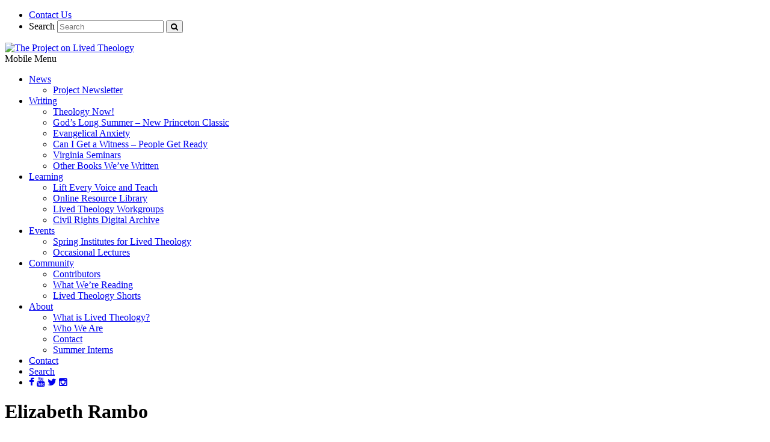

--- FILE ---
content_type: text/html; charset=UTF-8
request_url: https://www.livedtheology.org/contributors/elizabeth-rambo/
body_size: 18509
content:
<!DOCTYPE html>
<!--[if IE 6]>
<html id="ie6" lang="en-US">
<![endif]-->
<!--[if IE 7]>
<html id="ie7" lang="en-US">
<![endif]-->
<!--[if IE 8]>
<html id="ie8" lang="en-US">
<![endif]-->
<!--[if !(IE 6) | !(IE 7) | !(IE 8)  ]><!-->
<html lang="en-US">
<!--<![endif]-->
<head>
<meta charset="UTF-8" />
<meta name="viewport" id="viewport" content="width=device-width,minimum-scale=1.0,maximum-scale=1.0,initial-scale=1.0, user-scalable=0" />

<!--Optipop turned this off to make the regular sized site fit on mobile devices-->
<!--<meta name="viewport" content="width=device-width" />-->
<title>Elizabeth Rambo - The Project on Lived Theology</title>
<link rel="profile" href="https://gmpg.org/xfn/11" />
<link rel="stylesheet" href="https://use.typekit.net/tdu2awk.css">
<link href="//netdna.bootstrapcdn.com/font-awesome/4.1.0/css/font-awesome.min.css" rel="stylesheet">
<link rel="pingback" href="https://www.livedtheology.org/xmlrpc.php" />
<link rel="shortcut icon" href="https://www.livedtheology.org/wp-content/themes/livedtheology/favicon.ico" />
<!--[if lt IE 9]>
<script src="https://www.livedtheology.org/wp-content/themes/livedtheology/js/html5.js" type="text/javascript"></script>
<![endif]-->
<meta name='robots' content='max-image-preview:large' />

	<!-- This site is optimized with the Yoast SEO plugin v15.9 - https://yoast.com/wordpress/plugins/seo/ -->
	<meta name="robots" content="index, follow, max-snippet:-1, max-image-preview:large, max-video-preview:-1" />
	<link rel="canonical" href="https://www.livedtheology.org/contributors/elizabeth-rambo/" />
	<meta property="og:locale" content="en_US" />
	<meta property="og:type" content="article" />
	<meta property="og:title" content="Elizabeth Rambo - The Project on Lived Theology" />
	<meta property="og:description" content="Elizabeth Rambo is a student at the University of Virginia majoring in Global Public Health and minoring in Religious Studies and Public Policy, and hopes to do something with public health outreach in the future. Rambo is an Undergraduate Research &hellip; Read More" />
	<meta property="og:url" content="https://www.livedtheology.org/contributors/elizabeth-rambo/" />
	<meta property="og:site_name" content="The Project on Lived Theology" />
	<meta property="article:modified_time" content="2024-05-08T17:05:36+00:00" />
	<meta property="og:image" content="https://www.livedtheology.org/wp-content/uploads/2024/05/Rambo.jpeg" />
	<meta property="og:image:width" content="225" />
	<meta property="og:image:height" content="281" />
	<meta name="twitter:label1" content="Est. reading time">
	<meta name="twitter:data1" content="1 minute">
	<script type="application/ld+json" class="yoast-schema-graph">{"@context":"https://schema.org","@graph":[{"@type":"WebSite","@id":"https://www.livedtheology.org/#website","url":"https://www.livedtheology.org/","name":"The Project on Lived Theology","description":"","potentialAction":[{"@type":"SearchAction","target":"https://www.livedtheology.org/?s={search_term_string}","query-input":"required name=search_term_string"}],"inLanguage":"en-US"},{"@type":"ImageObject","@id":"https://www.livedtheology.org/contributors/elizabeth-rambo/#primaryimage","inLanguage":"en-US","url":"https://www.livedtheology.org/wp-content/uploads/2024/05/Rambo.jpeg","width":225,"height":281,"caption":"Elizabeth Rambo (Col '25)"},{"@type":"WebPage","@id":"https://www.livedtheology.org/contributors/elizabeth-rambo/#webpage","url":"https://www.livedtheology.org/contributors/elizabeth-rambo/","name":"Elizabeth Rambo - The Project on Lived Theology","isPartOf":{"@id":"https://www.livedtheology.org/#website"},"primaryImageOfPage":{"@id":"https://www.livedtheology.org/contributors/elizabeth-rambo/#primaryimage"},"datePublished":"2024-05-08T17:05:35+00:00","dateModified":"2024-05-08T17:05:36+00:00","breadcrumb":{"@id":"https://www.livedtheology.org/contributors/elizabeth-rambo/#breadcrumb"},"inLanguage":"en-US","potentialAction":[{"@type":"ReadAction","target":["https://www.livedtheology.org/contributors/elizabeth-rambo/"]}]},{"@type":"BreadcrumbList","@id":"https://www.livedtheology.org/contributors/elizabeth-rambo/#breadcrumb","itemListElement":[{"@type":"ListItem","position":1,"item":{"@type":"WebPage","@id":"https://www.livedtheology.org/contributors/","url":"https://www.livedtheology.org/contributors/","name":"Contributors"}},{"@type":"ListItem","position":2,"item":{"@type":"WebPage","@id":"https://www.livedtheology.org/contributors/elizabeth-rambo/","url":"https://www.livedtheology.org/contributors/elizabeth-rambo/","name":"Elizabeth Rambo"}}]}]}</script>
	<!-- / Yoast SEO plugin. -->


<link rel='dns-prefetch' href='//www.livedtheology.org' />
<link rel='dns-prefetch' href='//s.w.org' />
		<!-- This site uses the Google Analytics by MonsterInsights plugin v8.27.0 - Using Analytics tracking - https://www.monsterinsights.com/ -->
							<script src="//www.googletagmanager.com/gtag/js?id=G-XC76QZK7HL"  data-cfasync="false" data-wpfc-render="false" type="text/javascript" async></script>
			<script data-cfasync="false" data-wpfc-render="false" type="text/javascript">
				var mi_version = '8.27.0';
				var mi_track_user = true;
				var mi_no_track_reason = '';
								var MonsterInsightsDefaultLocations = {"page_location":"https:\/\/www.livedtheology.org\/contributors\/elizabeth-rambo\/"};
				if ( typeof MonsterInsightsPrivacyGuardFilter === 'function' ) {
					var MonsterInsightsLocations = (typeof MonsterInsightsExcludeQuery === 'object') ? MonsterInsightsPrivacyGuardFilter( MonsterInsightsExcludeQuery ) : MonsterInsightsPrivacyGuardFilter( MonsterInsightsDefaultLocations );
				} else {
					var MonsterInsightsLocations = (typeof MonsterInsightsExcludeQuery === 'object') ? MonsterInsightsExcludeQuery : MonsterInsightsDefaultLocations;
				}

								var disableStrs = [
										'ga-disable-G-XC76QZK7HL',
									];

				/* Function to detect opted out users */
				function __gtagTrackerIsOptedOut() {
					for (var index = 0; index < disableStrs.length; index++) {
						if (document.cookie.indexOf(disableStrs[index] + '=true') > -1) {
							return true;
						}
					}

					return false;
				}

				/* Disable tracking if the opt-out cookie exists. */
				if (__gtagTrackerIsOptedOut()) {
					for (var index = 0; index < disableStrs.length; index++) {
						window[disableStrs[index]] = true;
					}
				}

				/* Opt-out function */
				function __gtagTrackerOptout() {
					for (var index = 0; index < disableStrs.length; index++) {
						document.cookie = disableStrs[index] + '=true; expires=Thu, 31 Dec 2099 23:59:59 UTC; path=/';
						window[disableStrs[index]] = true;
					}
				}

				if ('undefined' === typeof gaOptout) {
					function gaOptout() {
						__gtagTrackerOptout();
					}
				}
								window.dataLayer = window.dataLayer || [];

				window.MonsterInsightsDualTracker = {
					helpers: {},
					trackers: {},
				};
				if (mi_track_user) {
					function __gtagDataLayer() {
						dataLayer.push(arguments);
					}

					function __gtagTracker(type, name, parameters) {
						if (!parameters) {
							parameters = {};
						}

						if (parameters.send_to) {
							__gtagDataLayer.apply(null, arguments);
							return;
						}

						if (type === 'event') {
														parameters.send_to = monsterinsights_frontend.v4_id;
							var hookName = name;
							if (typeof parameters['event_category'] !== 'undefined') {
								hookName = parameters['event_category'] + ':' + name;
							}

							if (typeof MonsterInsightsDualTracker.trackers[hookName] !== 'undefined') {
								MonsterInsightsDualTracker.trackers[hookName](parameters);
							} else {
								__gtagDataLayer('event', name, parameters);
							}
							
						} else {
							__gtagDataLayer.apply(null, arguments);
						}
					}

					__gtagTracker('js', new Date());
					__gtagTracker('set', {
						'developer_id.dZGIzZG': true,
											});
					if ( MonsterInsightsLocations.page_location ) {
						__gtagTracker('set', MonsterInsightsLocations);
					}
										__gtagTracker('config', 'G-XC76QZK7HL', {"forceSSL":"true"} );
															window.gtag = __gtagTracker;										(function () {
						/* https://developers.google.com/analytics/devguides/collection/analyticsjs/ */
						/* ga and __gaTracker compatibility shim. */
						var noopfn = function () {
							return null;
						};
						var newtracker = function () {
							return new Tracker();
						};
						var Tracker = function () {
							return null;
						};
						var p = Tracker.prototype;
						p.get = noopfn;
						p.set = noopfn;
						p.send = function () {
							var args = Array.prototype.slice.call(arguments);
							args.unshift('send');
							__gaTracker.apply(null, args);
						};
						var __gaTracker = function () {
							var len = arguments.length;
							if (len === 0) {
								return;
							}
							var f = arguments[len - 1];
							if (typeof f !== 'object' || f === null || typeof f.hitCallback !== 'function') {
								if ('send' === arguments[0]) {
									var hitConverted, hitObject = false, action;
									if ('event' === arguments[1]) {
										if ('undefined' !== typeof arguments[3]) {
											hitObject = {
												'eventAction': arguments[3],
												'eventCategory': arguments[2],
												'eventLabel': arguments[4],
												'value': arguments[5] ? arguments[5] : 1,
											}
										}
									}
									if ('pageview' === arguments[1]) {
										if ('undefined' !== typeof arguments[2]) {
											hitObject = {
												'eventAction': 'page_view',
												'page_path': arguments[2],
											}
										}
									}
									if (typeof arguments[2] === 'object') {
										hitObject = arguments[2];
									}
									if (typeof arguments[5] === 'object') {
										Object.assign(hitObject, arguments[5]);
									}
									if ('undefined' !== typeof arguments[1].hitType) {
										hitObject = arguments[1];
										if ('pageview' === hitObject.hitType) {
											hitObject.eventAction = 'page_view';
										}
									}
									if (hitObject) {
										action = 'timing' === arguments[1].hitType ? 'timing_complete' : hitObject.eventAction;
										hitConverted = mapArgs(hitObject);
										__gtagTracker('event', action, hitConverted);
									}
								}
								return;
							}

							function mapArgs(args) {
								var arg, hit = {};
								var gaMap = {
									'eventCategory': 'event_category',
									'eventAction': 'event_action',
									'eventLabel': 'event_label',
									'eventValue': 'event_value',
									'nonInteraction': 'non_interaction',
									'timingCategory': 'event_category',
									'timingVar': 'name',
									'timingValue': 'value',
									'timingLabel': 'event_label',
									'page': 'page_path',
									'location': 'page_location',
									'title': 'page_title',
									'referrer' : 'page_referrer',
								};
								for (arg in args) {
																		if (!(!args.hasOwnProperty(arg) || !gaMap.hasOwnProperty(arg))) {
										hit[gaMap[arg]] = args[arg];
									} else {
										hit[arg] = args[arg];
									}
								}
								return hit;
							}

							try {
								f.hitCallback();
							} catch (ex) {
							}
						};
						__gaTracker.create = newtracker;
						__gaTracker.getByName = newtracker;
						__gaTracker.getAll = function () {
							return [];
						};
						__gaTracker.remove = noopfn;
						__gaTracker.loaded = true;
						window['__gaTracker'] = __gaTracker;
					})();
									} else {
										console.log("");
					(function () {
						function __gtagTracker() {
							return null;
						}

						window['__gtagTracker'] = __gtagTracker;
						window['gtag'] = __gtagTracker;
					})();
									}
			</script>
				<!-- / Google Analytics by MonsterInsights -->
		<script type="text/javascript">
window._wpemojiSettings = {"baseUrl":"https:\/\/s.w.org\/images\/core\/emoji\/14.0.0\/72x72\/","ext":".png","svgUrl":"https:\/\/s.w.org\/images\/core\/emoji\/14.0.0\/svg\/","svgExt":".svg","source":{"concatemoji":"https:\/\/www.livedtheology.org\/wp-includes\/js\/wp-emoji-release.min.js?ver=6.0.2"}};
/*! This file is auto-generated */
!function(e,a,t){var n,r,o,i=a.createElement("canvas"),p=i.getContext&&i.getContext("2d");function s(e,t){var a=String.fromCharCode,e=(p.clearRect(0,0,i.width,i.height),p.fillText(a.apply(this,e),0,0),i.toDataURL());return p.clearRect(0,0,i.width,i.height),p.fillText(a.apply(this,t),0,0),e===i.toDataURL()}function c(e){var t=a.createElement("script");t.src=e,t.defer=t.type="text/javascript",a.getElementsByTagName("head")[0].appendChild(t)}for(o=Array("flag","emoji"),t.supports={everything:!0,everythingExceptFlag:!0},r=0;r<o.length;r++)t.supports[o[r]]=function(e){if(!p||!p.fillText)return!1;switch(p.textBaseline="top",p.font="600 32px Arial",e){case"flag":return s([127987,65039,8205,9895,65039],[127987,65039,8203,9895,65039])?!1:!s([55356,56826,55356,56819],[55356,56826,8203,55356,56819])&&!s([55356,57332,56128,56423,56128,56418,56128,56421,56128,56430,56128,56423,56128,56447],[55356,57332,8203,56128,56423,8203,56128,56418,8203,56128,56421,8203,56128,56430,8203,56128,56423,8203,56128,56447]);case"emoji":return!s([129777,127995,8205,129778,127999],[129777,127995,8203,129778,127999])}return!1}(o[r]),t.supports.everything=t.supports.everything&&t.supports[o[r]],"flag"!==o[r]&&(t.supports.everythingExceptFlag=t.supports.everythingExceptFlag&&t.supports[o[r]]);t.supports.everythingExceptFlag=t.supports.everythingExceptFlag&&!t.supports.flag,t.DOMReady=!1,t.readyCallback=function(){t.DOMReady=!0},t.supports.everything||(n=function(){t.readyCallback()},a.addEventListener?(a.addEventListener("DOMContentLoaded",n,!1),e.addEventListener("load",n,!1)):(e.attachEvent("onload",n),a.attachEvent("onreadystatechange",function(){"complete"===a.readyState&&t.readyCallback()})),(e=t.source||{}).concatemoji?c(e.concatemoji):e.wpemoji&&e.twemoji&&(c(e.twemoji),c(e.wpemoji)))}(window,document,window._wpemojiSettings);
</script>
<style type="text/css">
img.wp-smiley,
img.emoji {
	display: inline !important;
	border: none !important;
	box-shadow: none !important;
	height: 1em !important;
	width: 1em !important;
	margin: 0 0.07em !important;
	vertical-align: -0.1em !important;
	background: none !important;
	padding: 0 !important;
}
</style>
	<link rel='stylesheet' id='wpts_ui_css-css'  href='https://www.livedtheology.org/wp-content/plugins/wordpress-post-tabs/css/styles/default/style.css?ver=1.6.2' type='text/css' media='all' />
<link rel='stylesheet' id='wp-block-library-css'  href='https://www.livedtheology.org/wp-includes/css/dist/block-library/style.min.css?ver=6.0.2' type='text/css' media='all' />
<style id='global-styles-inline-css' type='text/css'>
body{--wp--preset--color--black: #000000;--wp--preset--color--cyan-bluish-gray: #abb8c3;--wp--preset--color--white: #FFFFFF;--wp--preset--color--pale-pink: #f78da7;--wp--preset--color--vivid-red: #cf2e2e;--wp--preset--color--luminous-vivid-orange: #ff6900;--wp--preset--color--luminous-vivid-amber: #fcb900;--wp--preset--color--light-green-cyan: #7bdcb5;--wp--preset--color--vivid-green-cyan: #00d084;--wp--preset--color--pale-cyan-blue: #8ed1fc;--wp--preset--color--vivid-cyan-blue: #0693e3;--wp--preset--color--vivid-purple: #9b51e0;--wp--preset--color--plt-gold: #DEBC44;--wp--preset--color--plt-blue: #4B6CB3;--wp--preset--color--plt-dark-blue: #0038B0;--wp--preset--color--plt-salmon: #F47E51;--wp--preset--color--plt-green: #A2C16F;--wp--preset--color--plt-black: #333333;--wp--preset--color--plt-cream: #F3F2EC;--wp--preset--color--plt-mid: #CBCBCB;--wp--preset--gradient--vivid-cyan-blue-to-vivid-purple: linear-gradient(135deg,rgba(6,147,227,1) 0%,rgb(155,81,224) 100%);--wp--preset--gradient--light-green-cyan-to-vivid-green-cyan: linear-gradient(135deg,rgb(122,220,180) 0%,rgb(0,208,130) 100%);--wp--preset--gradient--luminous-vivid-amber-to-luminous-vivid-orange: linear-gradient(135deg,rgba(252,185,0,1) 0%,rgba(255,105,0,1) 100%);--wp--preset--gradient--luminous-vivid-orange-to-vivid-red: linear-gradient(135deg,rgba(255,105,0,1) 0%,rgb(207,46,46) 100%);--wp--preset--gradient--very-light-gray-to-cyan-bluish-gray: linear-gradient(135deg,rgb(238,238,238) 0%,rgb(169,184,195) 100%);--wp--preset--gradient--cool-to-warm-spectrum: linear-gradient(135deg,rgb(74,234,220) 0%,rgb(151,120,209) 20%,rgb(207,42,186) 40%,rgb(238,44,130) 60%,rgb(251,105,98) 80%,rgb(254,248,76) 100%);--wp--preset--gradient--blush-light-purple: linear-gradient(135deg,rgb(255,206,236) 0%,rgb(152,150,240) 100%);--wp--preset--gradient--blush-bordeaux: linear-gradient(135deg,rgb(254,205,165) 0%,rgb(254,45,45) 50%,rgb(107,0,62) 100%);--wp--preset--gradient--luminous-dusk: linear-gradient(135deg,rgb(255,203,112) 0%,rgb(199,81,192) 50%,rgb(65,88,208) 100%);--wp--preset--gradient--pale-ocean: linear-gradient(135deg,rgb(255,245,203) 0%,rgb(182,227,212) 50%,rgb(51,167,181) 100%);--wp--preset--gradient--electric-grass: linear-gradient(135deg,rgb(202,248,128) 0%,rgb(113,206,126) 100%);--wp--preset--gradient--midnight: linear-gradient(135deg,rgb(2,3,129) 0%,rgb(40,116,252) 100%);--wp--preset--duotone--dark-grayscale: url('#wp-duotone-dark-grayscale');--wp--preset--duotone--grayscale: url('#wp-duotone-grayscale');--wp--preset--duotone--purple-yellow: url('#wp-duotone-purple-yellow');--wp--preset--duotone--blue-red: url('#wp-duotone-blue-red');--wp--preset--duotone--midnight: url('#wp-duotone-midnight');--wp--preset--duotone--magenta-yellow: url('#wp-duotone-magenta-yellow');--wp--preset--duotone--purple-green: url('#wp-duotone-purple-green');--wp--preset--duotone--blue-orange: url('#wp-duotone-blue-orange');--wp--preset--font-size--small: 14px;--wp--preset--font-size--medium: 20px;--wp--preset--font-size--large: 28px;--wp--preset--font-size--x-large: 42px;--wp--preset--font-size--normal: 16px;--wp--preset--font-size--huge: 32px;}.has-black-color{color: var(--wp--preset--color--black) !important;}.has-cyan-bluish-gray-color{color: var(--wp--preset--color--cyan-bluish-gray) !important;}.has-white-color{color: var(--wp--preset--color--white) !important;}.has-pale-pink-color{color: var(--wp--preset--color--pale-pink) !important;}.has-vivid-red-color{color: var(--wp--preset--color--vivid-red) !important;}.has-luminous-vivid-orange-color{color: var(--wp--preset--color--luminous-vivid-orange) !important;}.has-luminous-vivid-amber-color{color: var(--wp--preset--color--luminous-vivid-amber) !important;}.has-light-green-cyan-color{color: var(--wp--preset--color--light-green-cyan) !important;}.has-vivid-green-cyan-color{color: var(--wp--preset--color--vivid-green-cyan) !important;}.has-pale-cyan-blue-color{color: var(--wp--preset--color--pale-cyan-blue) !important;}.has-vivid-cyan-blue-color{color: var(--wp--preset--color--vivid-cyan-blue) !important;}.has-vivid-purple-color{color: var(--wp--preset--color--vivid-purple) !important;}.has-black-background-color{background-color: var(--wp--preset--color--black) !important;}.has-cyan-bluish-gray-background-color{background-color: var(--wp--preset--color--cyan-bluish-gray) !important;}.has-white-background-color{background-color: var(--wp--preset--color--white) !important;}.has-pale-pink-background-color{background-color: var(--wp--preset--color--pale-pink) !important;}.has-vivid-red-background-color{background-color: var(--wp--preset--color--vivid-red) !important;}.has-luminous-vivid-orange-background-color{background-color: var(--wp--preset--color--luminous-vivid-orange) !important;}.has-luminous-vivid-amber-background-color{background-color: var(--wp--preset--color--luminous-vivid-amber) !important;}.has-light-green-cyan-background-color{background-color: var(--wp--preset--color--light-green-cyan) !important;}.has-vivid-green-cyan-background-color{background-color: var(--wp--preset--color--vivid-green-cyan) !important;}.has-pale-cyan-blue-background-color{background-color: var(--wp--preset--color--pale-cyan-blue) !important;}.has-vivid-cyan-blue-background-color{background-color: var(--wp--preset--color--vivid-cyan-blue) !important;}.has-vivid-purple-background-color{background-color: var(--wp--preset--color--vivid-purple) !important;}.has-black-border-color{border-color: var(--wp--preset--color--black) !important;}.has-cyan-bluish-gray-border-color{border-color: var(--wp--preset--color--cyan-bluish-gray) !important;}.has-white-border-color{border-color: var(--wp--preset--color--white) !important;}.has-pale-pink-border-color{border-color: var(--wp--preset--color--pale-pink) !important;}.has-vivid-red-border-color{border-color: var(--wp--preset--color--vivid-red) !important;}.has-luminous-vivid-orange-border-color{border-color: var(--wp--preset--color--luminous-vivid-orange) !important;}.has-luminous-vivid-amber-border-color{border-color: var(--wp--preset--color--luminous-vivid-amber) !important;}.has-light-green-cyan-border-color{border-color: var(--wp--preset--color--light-green-cyan) !important;}.has-vivid-green-cyan-border-color{border-color: var(--wp--preset--color--vivid-green-cyan) !important;}.has-pale-cyan-blue-border-color{border-color: var(--wp--preset--color--pale-cyan-blue) !important;}.has-vivid-cyan-blue-border-color{border-color: var(--wp--preset--color--vivid-cyan-blue) !important;}.has-vivid-purple-border-color{border-color: var(--wp--preset--color--vivid-purple) !important;}.has-vivid-cyan-blue-to-vivid-purple-gradient-background{background: var(--wp--preset--gradient--vivid-cyan-blue-to-vivid-purple) !important;}.has-light-green-cyan-to-vivid-green-cyan-gradient-background{background: var(--wp--preset--gradient--light-green-cyan-to-vivid-green-cyan) !important;}.has-luminous-vivid-amber-to-luminous-vivid-orange-gradient-background{background: var(--wp--preset--gradient--luminous-vivid-amber-to-luminous-vivid-orange) !important;}.has-luminous-vivid-orange-to-vivid-red-gradient-background{background: var(--wp--preset--gradient--luminous-vivid-orange-to-vivid-red) !important;}.has-very-light-gray-to-cyan-bluish-gray-gradient-background{background: var(--wp--preset--gradient--very-light-gray-to-cyan-bluish-gray) !important;}.has-cool-to-warm-spectrum-gradient-background{background: var(--wp--preset--gradient--cool-to-warm-spectrum) !important;}.has-blush-light-purple-gradient-background{background: var(--wp--preset--gradient--blush-light-purple) !important;}.has-blush-bordeaux-gradient-background{background: var(--wp--preset--gradient--blush-bordeaux) !important;}.has-luminous-dusk-gradient-background{background: var(--wp--preset--gradient--luminous-dusk) !important;}.has-pale-ocean-gradient-background{background: var(--wp--preset--gradient--pale-ocean) !important;}.has-electric-grass-gradient-background{background: var(--wp--preset--gradient--electric-grass) !important;}.has-midnight-gradient-background{background: var(--wp--preset--gradient--midnight) !important;}.has-small-font-size{font-size: var(--wp--preset--font-size--small) !important;}.has-medium-font-size{font-size: var(--wp--preset--font-size--medium) !important;}.has-large-font-size{font-size: var(--wp--preset--font-size--large) !important;}.has-x-large-font-size{font-size: var(--wp--preset--font-size--x-large) !important;}
</style>
<link rel='stylesheet' id='foobox-free-min-css'  href='https://www.livedtheology.org/wp-content/plugins/foobox-image-lightbox/free/css/foobox.free.min.css?ver=2.7.17' type='text/css' media='all' />
<link rel='stylesheet' id='vsel_style-css'  href='https://www.livedtheology.org/wp-content/plugins/very-simple-event-list/css/vsel-style.min.css?ver=6.0.2' type='text/css' media='all' />
<link rel='stylesheet' id='fancy-styles-css'  href='https://www.livedtheology.org/wp-content/themes/livedtheology/js/fancyBox/source/jquery.fancybox.css?ver=707300188' type='text/css' media='all' />
<link rel='stylesheet' id='primary-styles-css'  href='https://www.livedtheology.org/wp-content/themes/livedtheology/css/app.css?ver=707300188' type='text/css' media='all' />
<link rel='stylesheet' id='remodal-styles-css'  href='https://www.livedtheology.org/wp-content/themes/livedtheology/css/remodal.css?ver=707300188' type='text/css' media='all' />
<link rel='stylesheet' id='remodal-theme-css'  href='https://www.livedtheology.org/wp-content/themes/livedtheology/css/remodal-default-theme.css?ver=707300188' type='text/css' media='all' />
<script type='text/javascript' src='https://www.livedtheology.org/wp-includes/js/jquery/jquery.min.js?ver=3.6.0' id='jquery-core-js'></script>
<script type='text/javascript' src='https://www.livedtheology.org/wp-includes/js/jquery/jquery-migrate.min.js?ver=3.3.2' id='jquery-migrate-js'></script>
<script type='text/javascript' src='https://www.livedtheology.org/wp-content/plugins/google-analytics-for-wordpress/assets/js/frontend-gtag.min.js?ver=8.27.0' id='monsterinsights-frontend-script-js'></script>
<script data-cfasync="false" data-wpfc-render="false" type="text/javascript" id='monsterinsights-frontend-script-js-extra'>/* <![CDATA[ */
var monsterinsights_frontend = {"js_events_tracking":"true","download_extensions":"doc,pdf,ppt,zip,xls,docx,pptx,xlsx","inbound_paths":"[]","home_url":"https:\/\/www.livedtheology.org","hash_tracking":"false","v4_id":"G-XC76QZK7HL"};/* ]]> */
</script>
<script type='text/javascript' id='foobox-free-min-js-before'>
/* Run FooBox FREE (v2.7.17) */
var FOOBOX = window.FOOBOX = {
	ready: true,
	disableOthers: false,
	o: {wordpress: { enabled: true }, countMessage:'image %index of %total', excludes:'.fbx-link,.nofoobox,.nolightbox,a[href*="pinterest.com/pin/create/button/"]', affiliate : { enabled: false }},
	selectors: [
		".foogallery-container.foogallery-lightbox-foobox", ".foogallery-container.foogallery-lightbox-foobox-free", ".gallery", ".wp-block-gallery", ".wp-caption", ".wp-block-image", "a:has(img[class*=wp-image-])", ".foobox"
	],
	pre: function( $ ){
		// Custom JavaScript (Pre)
		
	},
	post: function( $ ){
		// Custom JavaScript (Post)
		
		// Custom Captions Code
		
	},
	custom: function( $ ){
		// Custom Extra JS
		
	}
};
</script>
<script type='text/javascript' src='https://www.livedtheology.org/wp-content/plugins/foobox-image-lightbox/free/js/foobox.free.min.js?ver=2.7.17' id='foobox-free-min-js'></script>
<link rel="https://api.w.org/" href="https://www.livedtheology.org/wp-json/" /><link rel="alternate" type="application/json" href="https://www.livedtheology.org/wp-json/wp/v2/contributor/29417" /><link rel="EditURI" type="application/rsd+xml" title="RSD" href="https://www.livedtheology.org/xmlrpc.php?rsd" />
<link rel="wlwmanifest" type="application/wlwmanifest+xml" href="https://www.livedtheology.org/wp-includes/wlwmanifest.xml" /> 
<meta name="generator" content="WordPress 6.0.2" />
<link rel='shortlink' href='https://www.livedtheology.org/?p=29417' />
<link rel="alternate" type="application/json+oembed" href="https://www.livedtheology.org/wp-json/oembed/1.0/embed?url=https%3A%2F%2Fwww.livedtheology.org%2Fcontributors%2Felizabeth-rambo%2F" />
<link rel="alternate" type="text/xml+oembed" href="https://www.livedtheology.org/wp-json/oembed/1.0/embed?url=https%3A%2F%2Fwww.livedtheology.org%2Fcontributors%2Felizabeth-rambo%2F&#038;format=xml" />
		<style type="text/css">
			.comments-link {
				display: none;
			}
					</style>
		<!-- Hide Comments plugin -->
		<link rel="stylesheet" type="text/css" href="https://www.livedtheology.org/wp-content/plugins/microkids-related-posts/microkids-related-posts-default.css" /><script type="text/javascript"><!--
function powerpress_pinw(pinw_url){window.open(pinw_url, 'PowerPressPlayer','toolbar=0,status=0,resizable=1,width=460,height=320');	return false;}
//-->
</script>
<script type="text/javascript">
	window._se_plugin_version = '8.1.9';
</script>
<style type="text/css" media="all">
/* <![CDATA[ */
@import url("https://www.livedtheology.org/wp-content/plugins/wp-table-reloaded/css/plugin.css?ver=1.9.4");
@import url("https://www.livedtheology.org/wp-content/plugins/wp-table-reloaded/css/datatables.css?ver=1.9.4");
.wp-table-reloaded-id-1, .wp-table-reloaded-id-1 td, .wp-table-reloaded-id-1 th {
  border: none!important;
  border-collapse: collapse!important;
  border-spacing: 0px!important;
background:none;
color:#fff;
font-size: 12px;
line-height: 14px;
}
/* ]]> */
</style></head>
<body class="contributor-template-default single single-contributor postid-29417 two-column left-sidebar">

<div class="wrapper remodal-bg" id="page-top">
	<header class="o-header">
		<div class="container site-header">
			<nav class="m-utility-nav">
				<ul>
					<li class="textonly __contact"><a href="/contact">Contact Us</a></li>
					<li class="textonly __search">	<form method="get" id="searchform" action="https://www.livedtheology.org/">
		<label for="s" class="assistive-text">Search</label>
		<input type="text" class="field" name="s" id="s" placeholder="Search" />
		<button type="submit" id="searchsubmit"><i class="fa fa-search" aria-hidden="true"></i></button>
	</form>
</li>
				</ul>
			</nav>
			<a class="a-logo" href="https://www.livedtheology.org" title="The Project on Lived Theology">
				<img src="https://www.livedtheology.org/wp-content/themes/livedtheology/images/plt_logo.svg" alt="The Project on Lived Theology">
			</a>

			<div class="mobile-menu-trigger" title="Menu">
				<span class="assistive-text">Mobile Menu</span>
			</div>


			<div class="header-navigation">
					<nav class="header-navigation-wrap">
												<ul id="main-menu" class="menu">
							<li id="menu-item-5125" class="menu-item menu-item-type-post_type menu-item-object-page current_page_parent menu-item-has-children menu-item-5125"><a href="https://www.livedtheology.org/news-2/">News</a>
<ul class="sub-menu">
	<li id="menu-item-23755" class="menu-item menu-item-type-post_type menu-item-object-page menu-item-23755"><a href="https://www.livedtheology.org/project-newsletter/">Project Newsletter</a></li>
</ul>
</li>
<li id="menu-item-23776" class="menu-item menu-item-type-post_type menu-item-object-page menu-item-has-children menu-item-23776"><a href="https://www.livedtheology.org/writing/">Writing</a>
<ul class="sub-menu">
	<li id="menu-item-23768" class="menu-item menu-item-type-custom menu-item-object-custom menu-item-23768"><a href="/theology-now/">Theology Now!</a></li>
	<li id="menu-item-29883" class="menu-item menu-item-type-post_type menu-item-object-page menu-item-29883"><a href="https://www.livedtheology.org/gods-long-summer/">God’s Long Summer – New Princeton Classic</a></li>
	<li id="menu-item-26088" class="menu-item menu-item-type-post_type menu-item-object-page menu-item-26088"><a href="https://www.livedtheology.org/evangelical-anxiety/">Evangelical Anxiety</a></li>
	<li id="menu-item-31301" class="menu-item menu-item-type-post_type menu-item-object-page menu-item-31301"><a href="https://www.livedtheology.org/writing/can-i-get-a-witness-people-get-ready/">Can I Get a Witness – People Get Ready</a></li>
	<li id="menu-item-23796" class="menu-item menu-item-type-post_type menu-item-object-page menu-item-23796"><a href="https://www.livedtheology.org/initiatives/virginia-seminar/">Virginia Seminars</a></li>
	<li id="menu-item-12542" class="menu-item menu-item-type-post_type menu-item-object-page menu-item-12542"><a href="https://www.livedtheology.org/writing/project-on-lived-theology-publications/">Other Books We’ve Written</a></li>
</ul>
</li>
<li id="menu-item-23784" class="menu-item menu-item-type-post_type menu-item-object-page menu-item-has-children menu-item-23784"><a href="https://www.livedtheology.org/learning/">Learning</a>
<ul class="sub-menu">
	<li id="menu-item-24661" class="menu-item menu-item-type-post_type menu-item-object-page menu-item-24661"><a href="https://www.livedtheology.org/initiatives/lift-every-voice-and-teach/">Lift Every Voice and Teach</a></li>
	<li id="menu-item-23785" class="menu-item menu-item-type-post_type_archive menu-item-object-resource menu-item-23785"><a href="https://www.livedtheology.org/resources/">Online Resource Library</a></li>
	<li id="menu-item-95" class="menu-item menu-item-type-post_type menu-item-object-page menu-item-95"><a href="https://www.livedtheology.org/workgroups/">Lived Theology Workgroups</a></li>
	<li id="menu-item-23789" class="menu-item menu-item-type-custom menu-item-object-custom menu-item-23789"><a href="/archives">Civil Rights Digital Archive</a></li>
</ul>
</li>
<li id="menu-item-23783" class="menu-item menu-item-type-post_type menu-item-object-page menu-item-has-children menu-item-23783"><a href="https://www.livedtheology.org/project-events/">Events</a>
<ul class="sub-menu">
	<li id="menu-item-80" class="menu-item menu-item-type-post_type menu-item-object-page menu-item-80"><a href="https://www.livedtheology.org/project-events/silt/">Spring Institutes for Lived Theology</a></li>
	<li id="menu-item-23794" class="menu-item menu-item-type-post_type menu-item-object-page menu-item-23794"><a href="https://www.livedtheology.org/project-events/lectures/">Occasional Lectures</a></li>
</ul>
</li>
<li id="menu-item-23782" class="menu-item menu-item-type-post_type menu-item-object-page menu-item-has-children menu-item-23782"><a href="https://www.livedtheology.org/community/">Community</a>
<ul class="sub-menu">
	<li id="menu-item-27933" class="menu-item menu-item-type-custom menu-item-object-custom menu-item-27933"><a href="https://www.livedtheology.org/contributors/">Contributors</a></li>
	<li id="menu-item-23797" class="menu-item menu-item-type-taxonomy menu-item-object-category menu-item-23797"><a href="https://www.livedtheology.org/category/news/lived-theology-reading-list/">What We&#8217;re Reading</a></li>
	<li id="menu-item-30251" class="menu-item menu-item-type-post_type menu-item-object-page menu-item-30251"><a href="https://www.livedtheology.org/plt-shorts/">Lived Theology Shorts</a></li>
</ul>
</li>
<li id="menu-item-23632" class="menu-item menu-item-type-post_type menu-item-object-page menu-item-has-children menu-item-23632"><a href="https://www.livedtheology.org/about/">About</a>
<ul class="sub-menu">
	<li id="menu-item-31" class="menu-item menu-item-type-post_type menu-item-object-page menu-item-31"><a href="https://www.livedtheology.org/overview/">What is Lived Theology?</a></li>
	<li id="menu-item-16516" class="menu-item menu-item-type-post_type menu-item-object-page menu-item-16516"><a href="https://www.livedtheology.org/whoweare/">Who We Are</a></li>
	<li id="menu-item-14359" class="menu-item menu-item-type-post_type menu-item-object-page menu-item-14359"><a href="https://www.livedtheology.org/about/contact/">Contact</a></li>
	<li id="menu-item-23798" class="menu-item menu-item-type-post_type menu-item-object-page menu-item-23798"><a href="https://www.livedtheology.org/summer-internship/">Summer Interns</a></li>
</ul>
</li>
							<li class="mobile-addition mobile-addition--contact"><a href="/contact">Contact</a></li>
							<li class="mobile-addition mobile-addition--search"><a href="#modal-search">Search</a></li>
															<li class="mobile-addition mobile-icons">
																			<a href="http://www.facebook.com/livedtheology"><i class="fa fa-facebook"></i></a>
																			<a href="https://www.youtube.com/user/LivedTheology"><i class="fa fa-youtube"></i></a>
																			<a href="http://www.twitter.com/livedtheology"><i class="fa fa-twitter"></i></a>
																			<a href="https://www.instagram.com/livedtheology/"><i class="fa fa-instagram"></i></a>
																		</li>
													</ul>
					</nav>
			</div>
		</div>
	</header>

			<!-- Not the front page or author page template -->
		
<header class="o-page-header content-center">
  <div class="container o-page-header__container">
    <div class="o-page-header__content">
      
              <h1 class="o-page-header__headline">Elizabeth Rambo</h1> 
            
      
    </div>

  </div>
</header>
		<div id="main">
	<svg display="none" version="1.1" xmlns="https://www.w3.org/2000/svg" xmlns:xlink="https://www.w3.org/1999/xlink">
<defs>
<symbol id="contributor" viewBox="0 0 1024 1024">
	<title>contributor</title>
	<path class="path1" d="M945.797 789.914c-49.633-170.721-141.312-176.589-161.055-181.187-38.84-9.103-85.893-5.222-110.991-13.056-2.949 24.627-74.547 105.615-121.487 156.385l-20.337-78.408c15.288-9.011 18.616-28.918 18.616-45.445h-77.107c0 16.394 3.297 36.096 18.278 45.21l-20.009 78.623c-46.94-50.78-118.528-131.748-121.477-156.375-25.098 7.844-72.141 3.963-110.991 13.056-19.743 4.598-111.421 10.465-161.044 181.187-6.717 23.194-4.352 48.384 6.595 69.048 40.632 76.861 254.413 100.516 427.213 100.485 172.79 0.041 386.56-23.624 427.203-100.485 10.947-20.664 13.312-45.855 6.595-69.038z"></path>
	<path class="path2" d="M307.794 413.952c18.289 49.183 47.227 96.952 83.016 131.912 20.255 19.794 42.691 35.461 66.632 44.954 16.456 6.523 33.618 10.138 51.261 10.138s34.806-3.625 51.261-10.138c24.781-9.82 47.964-26.245 68.762-47.032 34.908-34.857 63.13-81.889 81.050-130.243 13.783-4.055 28.242-29.88 34.12-62.874 6.41-35.799 0.369-67.021-13.445-72.223 0.502-8.735 0.819-17.572 0.799-26.634-0.328-129.741-76.401-205.169-196.352-213.207-104.571-7.014-183.357 34.529-219.249 103.598-12.073 23.235-18.975 52.306-21.606 83.886-4.024 16.445-6.39 33.526-6.39 51.2h0.389c-0.010 0.143-0.031 0.276-0.041 0.41-0.256 0.031-0.512 0.041-0.768 0.092-15.299 2.662-22.262 35.297-15.555 72.888 6.164 34.55 21.74 61.256 36.116 63.273zM311.255 317.276c1.495-4.403 3.492-7.844 6.042-9.677 1.075-0.778 2.243-1.29 3.492-1.505 2.847-0.502 5.816 0.594 8.735 2.939v0c0.010 0 0.010 0 0.020 0 0.010-0.225 0.031-0.461 0.051-0.696 1.004-9.748 14.008-94.925 95.99-87.316 0 0 71.895 26.429 137.288 3.072 7.035-0.154 13.875-0.205 20.224 0.031 27.095 1.004 45.64 15.053 65.055 24.095-0.727-8.919-7.598-18.074-7.219-24.095 3.092 0.891 5.908 2.202 8.632 3.676 13.988 14.889 27.525 39.895 38.287 80.732 0.020 0.174 0.031 0.348 0.041 0.522 0.031-0.020 0.051-0.041 0.082-0.072 0.010 0.020 0.020 0.031 0.020 0.051l0.154-0.184c2.836-2.222 5.734-3.246 8.499-2.765 0.707 0.123 1.393 0.348 2.038 0.645 8.96 4.188 12.79 25.068 8.53 48.886-3.256 18.268-10.394 33.3-17.981 39.741-3.031 2.56-6.144 3.758-9.103 3.236-1.669-0.276-3.195-1.096-4.547-2.376-16.589 51.589-48.179 103.004-88.074 134.205-23.788 18.616-50.524 30.075-78.787 30.075-27.648 0-53.842-10.957-77.24-28.867-40.612-31.089-72.806-83.149-89.61-135.414-1.372 1.28-2.877 2.099-4.547 2.376-3.451 0.604-7.076-1.116-10.557-4.598-7.045-7.045-13.476-21.289-16.527-38.38-0.205-1.126-0.307-2.212-0.471-3.328 0.154-11.96 0.666-23.552 1.485-35.011z"></path>
</symbol>
<symbol id="discipline" viewBox="0 0 1024 1024">
	<title>discipline</title>
	<path class="path1" d="M303.104 875.52c-157.696 0-286.72-129.024-286.72-286.72s129.024-286.72 286.72-286.72 286.72 129.024 286.72 286.72-128 286.72-286.72 286.72zM303.104 332.8c-141.312 0-256 114.688-256 256s114.688 256 256 256 256-114.688 256-256-114.688-256-256-256z"></path>
	<path class="path2" d="M303.104 880.64c-160.768 0-291.84-131.072-291.84-291.84s131.072-291.84 291.84-291.84 291.84 131.072 291.84 291.84-131.072 291.84-291.84 291.84zM303.104 307.2c-155.648 0-281.6 125.952-281.6 281.6 0 154.624 125.952 281.6 281.6 281.6s281.6-125.952 281.6-281.6c0-155.648-125.952-281.6-281.6-281.6zM303.104 849.92c-144.384 0-261.12-117.76-261.12-261.12s116.736-261.12 261.12-261.12 261.12 116.736 261.12 261.12-116.736 261.12-261.12 261.12zM303.104 337.92c-138.24 0-250.88 112.64-250.88 250.88s112.64 250.88 250.88 250.88 250.88-112.64 250.88-250.88c0-138.24-112.64-250.88-250.88-250.88z"></path>
	<path class="path3" d="M624.64 875.52c-157.696 0-286.72-129.024-286.72-286.72s129.024-286.72 286.72-286.72c158.72 0 286.72 129.024 286.72 286.72s-128 286.72-286.72 286.72zM624.64 332.8c-141.312 0-256 114.688-256 256s114.688 256 256 256 256-114.688 256-256-114.688-256-256-256z"></path>
	<path class="path4" d="M624.64 880.64c-160.768 0-291.84-131.072-291.84-291.84s131.072-291.84 291.84-291.84 291.84 131.072 291.84 291.84-130.048 291.84-291.84 291.84zM624.64 307.2c-155.648 0-281.6 125.952-281.6 281.6 0 154.624 126.976 281.6 281.6 281.6 155.648 0 281.6-125.952 281.6-281.6 1.024-155.648-125.952-281.6-281.6-281.6zM624.64 849.92c-143.36 0-261.12-117.76-261.12-261.12s117.76-261.12 261.12-261.12 261.12 116.736 261.12 261.12-116.736 261.12-261.12 261.12zM624.64 337.92c-138.24 0-250.88 112.64-250.88 250.88s112.64 250.88 250.88 250.88c138.24 0 250.88-112.64 250.88-250.88 1.024-138.24-111.616-250.88-250.88-250.88z"></path>
	<path class="path5" d="M458.752 601.088c-157.696 0-286.72-129.024-286.72-286.72s129.024-286.72 286.72-286.72 286.72 129.024 286.72 286.72-129.024 286.72-286.72 286.72zM458.752 58.368c-141.312 0-256 114.688-256 256s114.688 256 256 256 256-114.688 256-256-114.688-256-256-256z"></path>
	<path class="path6" d="M458.752 606.208c-160.768 0-291.84-131.072-291.84-291.84s131.072-291.84 291.84-291.84c160.768 0 291.84 131.072 291.84 291.84s-131.072 291.84-291.84 291.84zM458.752 32.768c-155.648 0-281.6 125.952-281.6 281.6s125.952 281.6 281.6 281.6c155.648 0 281.6-125.952 281.6-281.6s-125.952-281.6-281.6-281.6zM458.752 575.488c-144.384 0-261.12-116.736-261.12-261.12s116.736-261.12 261.12-261.12c144.384 0 261.12 116.736 261.12 261.12s-116.736 261.12-261.12 261.12zM458.752 63.488c-138.24 0-250.88 112.64-250.88 250.88s112.64 250.88 250.88 250.88 250.88-112.64 250.88-250.88-112.64-250.88-250.88-250.88z"></path>
</symbol>
<symbol id="event" viewBox="0 0 1024 1024">
	<title>event</title>
	<path class="path1" d="M921.385 169.185h-98.222v57.702c4.721 7.7 7.496 16.722 7.496 26.419 0 27.986-22.682 50.668-50.668 50.668s-50.668-22.682-50.668-50.668c0-9.697 2.775-18.719 7.496-26.419v-57.702h-446.925v57.702c4.721 7.7 7.496 16.722 7.496 26.419 0 27.986-22.682 50.668-50.668 50.668s-50.668-22.682-50.668-50.668c0-9.697 2.775-18.719 7.496-26.419v-57.702h-100.936c-28.406 0-51.425 23.020-51.425 51.425v694.508c0 28.406 23.020 51.425 51.425 51.425h818.77c28.396 0 51.425-23.020 51.425-51.425v-694.508c0-28.396-23.030-51.425-51.425-51.425zM917.627 765.932l-140.155 139.694h-668.385v-543.447h808.54v403.753z"></path>
	<path class="path2" d="M498.77 698.644c9.748 0 20.429-2.324 25.068-7.895l0.471 0.461-100.28 114.207h88.678l76.605-89.6c40.387-47.36 54.323-89.6 54.323-127.212 0-71.967-58.030-114.678-127.672-114.678-72.888 0-128.143 43.172-128.143 111.421-0.010 61.297 36.198 113.295 110.95 113.295zM514.089 542.648c29.716 0 51.067 18.575 51.067 46.428 0 26.46-20.429 46.428-51.067 46.428-29.245 0-51.067-18.575-51.067-46.428 0-26.921 20.429-46.428 51.067-46.428z"></path>
	<path class="path3" d="M274.657 255.529c0 14.029-11.366 25.395-25.395 25.395h-5.079c-14.029 0-25.395-11.366-25.395-25.395v-172.677c0-14.029 11.366-25.395 25.395-25.395h5.079c14.029 0 25.395 11.366 25.395 25.395v172.677z"></path>
	<path class="path4" d="M808.028 255.529c0 14.029-11.366 25.395-25.395 25.395h-5.079c-14.029 0-25.395-11.366-25.395-25.395v-172.677c0-14.029 11.366-25.395 25.395-25.395h5.079c14.029 0 25.395 11.366 25.395 25.395v172.677z"></path>
</symbol>
<symbol id="places" viewBox="0 0 1024 1024">
	<title>places</title>
	<path class="path1" d="M554.363 375.316h99.308v368.046h-99.308v-368.046z"></path>
	<path class="path2" d="M196.71 375.921h99.297v368.046h-99.297v-368.046z"></path>
	<path class="path3" d="M375.542 375.921h99.297v368.046h-99.297v-368.046z"></path>
	<path class="path4" d="M733.194 375.921h99.297v368.046h-99.297v-368.046z"></path>
	<path class="path5" d="M514.601 68.977l-422.236 171.837h844.472z"></path>
	<path class="path6" d="M149.412 791.439h730.378v53.494h-730.378v-53.494z"></path>
	<path class="path7" d="M92.365 279.88h844.472v43.561h-844.472v-43.561z"></path>
	<path class="path8" d="M100.905 881.060h827.412v53.484h-827.412v-53.484z"></path>
</symbol>
<symbol id="theme" viewBox="0 0 1024 1024">
	<title>theme</title>
	<path class="path1" d="M304.005 304.005v608h608v-608h-608zM880.005 496.005h-160.010v-160.010h160v160.010zM527.995 688.005v-160.010h160v160h-160zM688.005 719.995v160h-160.010v-160h160.010zM496.005 688.005h-160.010v-160.010h160v160.010zM527.995 496.005v-160.010h160v160h-160zM719.995 527.995h160v160h-160v-160zM496.005 335.995v160h-160.010v-160h160.010zM335.995 719.995h160v160h-160v-160zM719.995 880.005v-160.010h160v160h-160z"></path>
	<path class="path2" d="M143.995 143.995h160.010v80.005h31.99v-80.005h160.010v80.005h31.99v-80.005h160.010v80.005h31.99v-111.995h-607.99v607.99h111.995v-31.99h-80.005v-160.010h80.005v-31.99h-80.005v-160.010h80.005v-31.99h-80.005z"></path>
</symbol>
<symbol id="theme2" viewBox="0 0 1024 1024">
	<title>theme2</title>
	<path class="path1" d="M973.289 588.561h-91.284v-81.738c0-13.335-10.82-24.155-24.166-24.155h-324.142v-57.594h91.295c26.032 0 47.195-21.163 47.195-47.195v-230.889c0-26.032-21.163-47.206-47.195-47.206h-230.889c-26.032 0-47.195 21.174-47.195 47.206v230.889c0 26.032 21.163 47.195 47.195 47.195h91.284v57.583h-317.577c-13.346 0-24.166 10.82-24.166 24.155v81.738h-91.273c-26.032 0-47.195 21.185-47.195 47.218v230.889c0 26.032 21.163 47.195 47.195 47.195h230.901c26.032 0 47.195-21.163 47.195-47.195v-230.878c0-26.032-21.174-47.218-47.195-47.218h-91.295v-57.583h293.422v57.583h-91.284c-26.032 0-47.195 21.185-47.195 47.218v230.889c0 26.032 21.163 47.195 47.195 47.195h230.901c26.032 0 47.195-21.163 47.195-47.195v-230.889c0-26.032-21.163-47.218-47.195-47.218h-91.295v-57.583h299.964v57.583h-91.284c-26.021 0-47.184 21.185-47.184 47.218v230.889c0 26.032 21.163 47.195 47.184 47.195h230.912c26.021 0 47.195-21.163 47.195-47.195v-230.889c-0.023-26.032-21.197-47.218-47.218-47.218zM394.103 148.105l229.786-1.115v229.774l-228.671 1.115-1.115-229.774zM282.146 865.553l-228.659 1.115-1.115-229.774 229.786-1.115v229.774zM623.889 865.553l-228.671 1.115-1.115-229.774 229.786-1.115v229.774zM972.163 865.553l-228.671 1.115-1.126-229.774 229.786-1.115v229.774z"></path>
</symbol>
<symbol id="audio" viewBox="0 0 951 1024">
	<title>volume-up</title>
	<path class="path1" d="M438.857 201.143v621.714q0 14.857-10.857 25.714t-25.714 10.857-25.714-10.857l-190.286-190.286h-149.714q-14.857 0-25.714-10.857t-10.857-25.714v-219.429q0-14.857 10.857-25.714t25.714-10.857h149.714l190.286-190.286q10.857-10.857 25.714-10.857t25.714 10.857 10.857 25.714zM658.286 512q0 43.429-24.286 80.857t-64.286 53.429q-5.714 2.857-14.286 2.857-14.857 0-25.714-10.571t-10.857-26q0-12 6.857-20.286t16.571-14.286 19.429-13.143 16.571-20.286 6.857-32.571-6.857-32.571-16.571-20.286-19.429-13.143-16.571-14.286-6.857-20.286q0-15.429 10.857-26t25.714-10.571q8.571 0 14.286 2.857 40 15.429 64.286 53.143t24.286 81.143zM804.571 512q0 87.429-48.571 161.429t-128.571 107.714q-7.429 2.857-14.286 2.857-15.429 0-26.286-10.857t-10.857-25.714q0-22.286 22.286-33.714 32-16.571 43.429-25.143 42.286-30.857 66-77.429t23.714-99.143-23.714-99.143-66-77.429q-11.429-8.571-43.429-25.143-22.286-11.429-22.286-33.714 0-14.857 10.857-25.714t25.714-10.857q7.429 0 14.857 2.857 80 33.714 128.571 107.714t48.571 161.429zM950.857 512q0 131.429-72.571 241.429t-193.143 162q-7.429 2.857-14.857 2.857-14.857 0-25.714-10.857t-10.857-25.714q0-20.571 22.286-33.714 4-2.286 12.857-6t12.857-6q26.286-14.286 46.857-29.143 70.286-52 109.714-129.714t39.429-165.143-39.429-165.143-109.714-129.714q-20.571-14.857-46.857-29.143-4-2.286-12.857-6t-12.857-6q-22.286-13.143-22.286-33.714 0-14.857 10.857-25.714t25.714-10.857q7.429 0 14.857 2.857 120.571 52 193.143 162t72.571 241.429z"></path>
</symbol>
<symbol id="publications" viewBox="0 0 951 1024">
	<title>book</title>
	<path class="path1" d="M936.571 273.143q22.857 32.571 10.286 73.714l-157.143 517.714q-10.857 36.571-43.714 61.429t-70 24.857h-527.429q-44 0-84.857-30.571t-56.857-75.143q-13.714-38.286-1.143-72.571 0-2.286 1.714-15.429t2.286-21.143q0.571-4.571-1.714-12.286t-1.714-11.143q1.143-6.286 4.571-12t9.429-13.429 9.429-13.429q13.143-21.714 25.714-52.286t17.143-52.286q1.714-5.714 0.286-17.143t-0.286-16q1.714-6.286 9.714-16t9.714-13.143q12-20.571 24-52.571t14.286-51.429q0.571-5.143-1.429-18.286t0.286-16q2.286-7.429 12.571-17.429t12.571-12.857q10.857-14.857 24.286-48.286t15.714-55.143q0.571-4.571-1.714-14.571t-1.143-15.143q1.143-4.571 5.143-10.286t10.286-13.143 9.714-12q4.571-6.857 9.429-17.429t8.571-20 9.143-20.571 11.143-18.286 15.143-13.429 20.571-6.571 27.143 3.143l-0.571 1.714q21.714-5.143 29.143-5.143h434.857q42.286 0 65.143 32t10.286 74.286l-156.571 517.714q-20.571 68-40.857 87.714t-73.429 19.714h-496.571q-15.429 0-21.714 8.571-6.286 9.143-0.571 24.571 13.714 40 82.286 40h527.429q16.571 0 32-8.857t20-23.714l171.429-564q4-12.571 2.857-32.571 21.714 8.571 33.714 24.571zM328.571 274.286q-2.286 7.429 1.143 12.857t11.429 5.429h347.429q7.429 0 14.571-5.429t9.429-12.857l12-36.571q2.286-7.429-1.143-12.857t-11.429-5.429h-347.429q-7.429 0-14.571 5.429t-9.429 12.857zM281.143 420.571q-2.286 7.429 1.143 12.857t11.429 5.429h347.429q7.429 0 14.571-5.429t9.429-12.857l12-36.571q2.286-7.429-1.143-12.857t-11.429-5.429h-347.429q-7.429 0-14.571 5.429t-9.429 12.857z"></path>
</symbol>
<symbol id="filter" viewBox="0 0 805 1024">
	<title>filter</title>
	<path class="path1" d="M801.714 168.571q9.714 23.429-8 40l-281.714 281.714v424q0 24-22.286 33.714-7.429 2.857-14.286 2.857-15.429 0-25.714-10.857l-146.286-146.286q-10.857-10.857-10.857-25.714v-277.714l-281.714-281.714q-17.714-16.571-8-40 9.714-22.286 33.714-22.286h731.429q24 0 33.714 22.286z"></path>
</symbol>
<symbol id="papers" viewBox="0 0 1024 1024">
	<title>file-text-o</title>
	<path class="path1" d="M838.857 217.143q16 16 27.429 43.429t11.429 50.286v658.286q0 22.857-16 38.857t-38.857 16h-768q-22.857 0-38.857-16t-16-38.857v-914.286q0-22.857 16-38.857t38.857-16h512q22.857 0 50.286 11.429t43.429 27.429zM585.143 77.714v214.857h214.857q-5.714-16.571-12.571-23.429l-178.857-178.857q-6.857-6.857-23.429-12.571zM804.571 950.857v-585.143h-237.714q-22.857 0-38.857-16t-16-38.857v-237.714h-438.857v877.714h731.429zM219.429 457.143q0-8 5.143-13.143t13.143-5.143h402.286q8 0 13.143 5.143t5.143 13.143v36.571q0 8-5.143 13.143t-13.143 5.143h-402.286q-8 0-13.143-5.143t-5.143-13.143v-36.571zM640 585.143q8 0 13.143 5.143t5.143 13.143v36.571q0 8-5.143 13.143t-13.143 5.143h-402.286q-8 0-13.143-5.143t-5.143-13.143v-36.571q0-8 5.143-13.143t13.143-5.143h402.286zM640 731.429q8 0 13.143 5.143t5.143 13.143v36.571q0 8-5.143 13.143t-13.143 5.143h-402.286q-8 0-13.143-5.143t-5.143-13.143v-36.571q0-8 5.143-13.143t13.143-5.143h402.286z"></path>
</symbol>
<symbol id="interviews" viewBox="0 0 658 1024">
	<title>microphone</title>
	<path class="path1" d="M658.286 402.286v73.143q0 126.286-84.286 219.714t-208.286 107.143v75.429h146.286q14.857 0 25.714 10.857t10.857 25.714-10.857 25.714-25.714 10.857h-365.714q-14.857 0-25.714-10.857t-10.857-25.714 10.857-25.714 25.714-10.857h146.286v-75.429q-124-13.714-208.286-107.143t-84.286-219.714v-73.143q0-14.857 10.857-25.714t25.714-10.857 25.714 10.857 10.857 25.714v73.143q0 105.714 75.143 180.857t180.857 75.143 180.857-75.143 75.143-180.857v-73.143q0-14.857 10.857-25.714t25.714-10.857 25.714 10.857 10.857 25.714zM512 182.857v292.571q0 75.429-53.714 129.143t-129.143 53.714-129.143-53.714-53.714-129.143v-292.571q0-75.429 53.714-129.143t129.143-53.714 129.143 53.714 53.714 129.143z"></path>
</symbol>
<symbol id="videos" viewBox="0 0 1024 1024">
	<title>film</title>
	<path class="path1" d="M0 128v768h1024v-768h-1024zM192 832h-128v-128h128v128zM192 576h-128v-128h128v128zM192 320h-128v-128h128v128zM768 832h-512v-640h512v640zM960 832h-128v-128h128v128zM960 576h-128v-128h128v128zM960 320h-128v-128h128v128zM384 320v384l256-192z"></path>
</symbol>
<symbol id="help" viewBox="0 0 1024 1024">
	<title>info</title>
	<path class="path1" d="M512 0c-282.77 0-512 229.23-512 512s229.23 512 512 512 512-229.23 512-512-229.23-512-512-512zM448 192h128v128h-128v-128zM640 832h-256v-64h64v-256h-64v-64h192v320h64v64z"></path>
</symbol>
<symbol id="archive" viewBox="0 0 1024 1024">
	<title>drawer</title>
	<path class="path1" d="M898.496 0l67.244 571.56-75.48 8.88-60.052-510.44h-636.416l-60.052 510.44-75.48-8.88 67.242-571.56zM256 128h512v64h-512zM256 256h512v64h-512zM256 384h512v64h-512zM256 512h512v64h-512zM992 640h-960c-17.6 0-27.446 13.66-21.88 30.358l107.76 323.284c5.566 16.698 24.52 30.358 42.12 30.358h704c17.6 0 36.552-13.66 42.12-30.358l107.762-323.286c5.566-16.696-4.282-30.356-21.882-30.356zM640 768h-256v-64h256v64z"></path>
</symbol>
</defs>
</svg>	<div id="content" class="contributor-single-wrapper" role="main">
					<article class="contributor-single">
				<header class="-header">
					<h1 class="entry-title">Contributor Profile</h1>
				</header>
				<h1 class="-name">Elizabeth Rambo</h1>
				<!-- <h4 class="-inline-meta">Profile added </h4> -->

													<div class="contributor-image-wrap alignleft">
						<div class="contributor-image" style="background-image:url('https://www.livedtheology.org/wp-content/uploads/2024/05/Rambo.jpeg');"></div>
					</div>
				


				
<p>Elizabeth Rambo is a student at the University of Virginia majoring in Global Public Health and minoring in Religious Studies and Public Policy, and hopes to do something with public health outreach in the future. Rambo is an Undergraduate Research Fellow with The Project on Lived Theology.</p>

                                				<div class="-related-resources">
					<h2>Resources associated with this Contributor</h2>
					<div class="-results -container">
						<ul class="-list">
									<li class="resources-list-item">
		<article class="-container -publication">
			<header class="-header">
				<a href="https://www.livedtheology.org/resources/recommended-resources-christian-metaphysics-neoplatonism/">
					<h1>Christian Metaphysics and Neoplatonism</h1>
					<span class="-arrow"></span>
				</a>
			</header>
			<div class="-type">
				<a href="https://www.livedtheology.org/resources/recommended-resources-christian-metaphysics-neoplatonism/">
					<div class="-icon">
						<svg viewBox="0 0 951 1024">
							<use xlink:href="#publications"></use>
				        </svg>
			        </div>
				</a>
			</div>
			<div class="-excerpt">
				<ul class="-metadata">
					<li><span class="-label">Resource Type:</span> Publications</li>
					<!-- <li><span class="-label">Posted:</span> May 20, 2025</li> -->
											<li><span class="-label">Contributors:</span> <a href="https://www.livedtheology.org/contributors/elizabeth-rambo/">Elizabeth Rambo</a></li>
										

					

					

					

											<li><span class="-label">Date of Publication:</span>1935</li>													<li><span class="-label">Format:</span> book</li>
																																								<li><span class="-label">Authors:</span> Albert Camus</li>	
																		

					

				</ul>
			</div>
		</article>
	</li>

		<li class="resources-list-item">
		<article class="-container -publication">
			<header class="-header">
				<a href="https://www.livedtheology.org/resources/recommended-resources-facing-death/">
					<h1>Facing Death: Confronting Mortality in the Holocaust and in Ourselves</h1>
					<span class="-arrow"></span>
				</a>
			</header>
			<div class="-type">
				<a href="https://www.livedtheology.org/resources/recommended-resources-facing-death/">
					<div class="-icon">
						<svg viewBox="0 0 951 1024">
							<use xlink:href="#publications"></use>
				        </svg>
			        </div>
				</a>
			</div>
			<div class="-excerpt">
				<ul class="-metadata">
					<li><span class="-label">Resource Type:</span> Publications</li>
					<!-- <li><span class="-label">Posted:</span> November 26, 2024</li> -->
											<li><span class="-label">Contributors:</span> <a href="https://www.livedtheology.org/contributors/elizabeth-rambo/">Elizabeth Rambo</a></li>
										

					

					

					

											<li><span class="-label">Date of Publication:</span>December 5, 2016</li>													<li><span class="-label">Format:</span> Book</li>
																																								<li><span class="-label">Authors:</span> Sarah K. Pinnock</li>	
																		

					

				</ul>
			</div>
		</article>
	</li>

		<li class="resources-list-item">
		<article class="-container -publication">
			<header class="-header">
				<a href="https://www.livedtheology.org/resources/reflections-on-a-summer-internship-with-elizabeth-rambo/">
					<h1>Reflections on a Summer Internship with Elizabeth Rambo</h1>
					<span class="-arrow"></span>
				</a>
			</header>
			<div class="-type">
				<a href="https://www.livedtheology.org/resources/reflections-on-a-summer-internship-with-elizabeth-rambo/">
					<div class="-icon">
						<svg viewBox="0 0 951 1024">
							<use xlink:href="#audio"></use>
				        </svg>
			        </div>
				</a>
			</div>
			<div class="-excerpt">
				<ul class="-metadata">
					<li><span class="-label">Resource Type:</span> Audio</li>
					<!-- <li><span class="-label">Posted:</span> November 1, 2024</li> -->
											<li><span class="-label">Contributors:</span> <a href="https://www.livedtheology.org/contributors/elizabeth-rambo/">Elizabeth Rambo</a></li>
										

											<li><span class="-label">Date Recorded:</span>September 26, 2024</li>													<li><span class="-label">Speakers:</span> Elizabeth Rambo</li>
																	

					

					

					

					

				</ul>
			</div>
		</article>
	</li>

						</ul>
					</div>
				</div>
                
				<!--fwp-loop-->


			</article>
			</div><!-- #content -->
	<div id="secondary" class="widget-area contributor-single-sidebar-wrapper" role="complementary">
	<aside id="contributor-sinlge-sidebar">
		<a class="-back" href="https://www.livedtheology.org/contributors">View All Contributors <span class="-arrow"></span></a>
		<form class="-search-form" method="get" id="contributor-single-searchform">
			<label for="s" class="assistive-text">Search Contributors</label>
			<input type="hidden" name="post_type" value="contributor" />
			<input type="text" class="resources-filter-widget -field" name="s" id="s" placeholder="Search Contributors" />
			<input type="submit" class="submit" name="submit" id="searchsubmit" value="Search" />
		</form>
		<header class="-widget-header">
			<h1>Recent Resources</h1>
		</header>
		<div class="-widget">
			<ul class="-resource-list">
										<li class="-list-item">
		<article>
			<a href="https://www.livedtheology.org/resources/american-apocalypse-a-history-of-modern-evangelism/">
				<div class="-type">
					<div class="-icon">
						<svg viewBox="0 0 951 1024">
							<use xlink:href="#publications"></use>
				        </svg>
			        </div>
				</div>
				<div class="-link">
					<h1>American Apocalypse: A History of Modern Evangelism</h1>
					<h4 class="-metadata">Posted November 13, 2025</h4>
				</div>
			</a>
		</article>
	</li>
		<li class="-list-item">
		<article>
			<a href="https://www.livedtheology.org/resources/complete-london-writings-meditation-on-the-goodness-and-mercy-of-god/">
				<div class="-type">
					<div class="-icon">
						<svg viewBox="0 0 951 1024">
							<use xlink:href="#publications"></use>
				        </svg>
			        </div>
				</div>
				<div class="-link">
					<h1>Complete London Writings: Meditation on the Goodness and Mercy of God</h1>
					<h4 class="-metadata">Posted November 7, 2025</h4>
				</div>
			</a>
		</article>
	</li>
		<li class="-list-item">
		<article>
			<a href="https://www.livedtheology.org/resources/shame-theory-therapy-theology/">
				<div class="-type">
					<div class="-icon">
						<svg viewBox="0 0 951 1024">
							<use xlink:href="#publications"></use>
				        </svg>
			        </div>
				</div>
				<div class="-link">
					<h1>Shame: Theory, Therapy, Theology</h1>
					<h4 class="-metadata">Posted October 28, 2025</h4>
				</div>
			</a>
		</article>
	</li>
		<li class="-list-item">
		<article>
			<a href="https://www.livedtheology.org/resources/spirit-and-trauma-a-theology-of-remaining/">
				<div class="-type">
					<div class="-icon">
						<svg viewBox="0 0 951 1024">
							<use xlink:href="#publications"></use>
				        </svg>
			        </div>
				</div>
				<div class="-link">
					<h1>Spirit and Trauma: A Theology of Remaining</h1>
					<h4 class="-metadata">Posted October 21, 2025</h4>
				</div>
			</a>
		</article>
	</li>
		<li class="-list-item">
		<article>
			<a href="https://www.livedtheology.org/resources/the-sacred-in-music/">
				<div class="-type">
					<div class="-icon">
						<svg viewBox="0 0 951 1024">
							<use xlink:href="#publications"></use>
				        </svg>
			        </div>
				</div>
				<div class="-link">
					<h1>The Sacred in Music</h1>
					<h4 class="-metadata">Posted October 7, 2025</h4>
				</div>
			</a>
		</article>
	</li>
			</ul>
		</div>

	</aside>
</div>
			</div><!-- #main -->
	
<!-- </div> --><!-- #page -->

	<div class="full-width footer-top">
		<!-- <a class="back-to-top" href="#page-top">&#94;</a> -->
		<div class="container">
			<div class="footer-logos">
				<a href="https://www.livedtheology.org/" class="logo-footer">The Project on Lived Theology<!-- The Project on Lived Theology --></a>
				<a href="http://www.virginia.edu" class="logo-uva">The University of Virginia<!-- The University of Virginia --></a>
			</div>
			<ul id="menu-footer" class="menu"><li id="menu-item-13596" class="menu-item menu-item-type-post_type menu-item-object-page current_page_parent menu-item-13596"><a href="https://www.livedtheology.org/news-2/">News</a></li>
<li id="menu-item-23836" class="menu-item menu-item-type-post_type menu-item-object-page menu-item-23836"><a href="https://www.livedtheology.org/writing/">Writing</a></li>
<li id="menu-item-23835" class="menu-item menu-item-type-post_type menu-item-object-page menu-item-23835"><a href="https://www.livedtheology.org/learning/">Learning</a></li>
<li id="menu-item-23834" class="menu-item menu-item-type-post_type menu-item-object-page menu-item-23834"><a href="https://www.livedtheology.org/project-events/">Events</a></li>
<li id="menu-item-23833" class="menu-item menu-item-type-post_type menu-item-object-page menu-item-23833"><a href="https://www.livedtheology.org/community/">Community</a></li>
<li id="menu-item-24694" class="menu-item menu-item-type-post_type_archive menu-item-object-contributor menu-item-24694"><a href="https://www.livedtheology.org/contributors/">Contributors</a></li>
<li id="menu-item-23822" class="menu-item menu-item-type-post_type menu-item-object-page menu-item-23822"><a href="https://www.livedtheology.org/about/">About</a></li>
</ul>		</div>
	</div>

	<div class="full-width footer-bottom">
		<div class="container">
			<div class="footer-credits">

							<ul>
									<li>A Lilly Endowment Initiative.</li>
									<li>©2021 by the Rector and Visitors of the University of Virginia</li>
									<li><a href="/usage-policy">Usage Policy</a></li>
									<li><a href="/contact">Contact Webmaster</a></li>
									<li>Site by <a href="https://www.teamcolab.com">COLAB</a></li>
								</ul>
			
			</div>
			<div class="social-wrap">

									<ul>
											<li><a href="http://www.facebook.com/livedtheology"><i class="fa fa-facebook"></i></a></li>
											<li><a href="https://www.youtube.com/user/LivedTheology"><i class="fa fa-youtube"></i></a></li>
											<li><a href="http://www.twitter.com/livedtheology"><i class="fa fa-twitter"></i></a></li>
											<li><a href="https://www.instagram.com/livedtheology/"><i class="fa fa-instagram"></i></a></li>
										</ul>
				
			</div>

		</div>
	</div>

</div><!-- end .wrapper -->


<div class="remodal" data-remodal-id="modal-newsletter">
  <button data-remodal-action="close" class="remodal-close"></button>

  
  <!-- <button data-remodal-action="confirm" class="remodal-confirm">Close Window</button> -->
  <!-- <button data-remodal-action="cancel" class="remodal-cancel">Cancel</button> -->
</div>

<div class="remodal" data-remodal-id="modal-search">
  <button data-remodal-action="close" class="remodal-close"></button>

  <div class="gform_wrapper modal-seach-content">
	  <h3>Search</h3>
	  <p>Enter some keywords to begin a seach.</p>
	  	<form method="get" id="searchform" action="https://www.livedtheology.org/">
		<label for="s" class="assistive-text">Search</label>
		<input type="text" class="field" name="s" id="s" placeholder="Search" />
		<button type="submit" id="searchsubmit"><i class="fa fa-search" aria-hidden="true"></i></button>
	</form>
  </div>

  <!-- <button data-remodal-action="confirm" class="remodal-confirm">Close Window</button> -->
  <!-- <button data-remodal-action="cancel" class="remodal-cancel">Cancel</button> -->
</div>

<script type='text/javascript' src='https://www.livedtheology.org/wp-includes/js/jquery/ui/core.min.js?ver=1.13.1' id='jquery-ui-core-js'></script>
<script type='text/javascript' src='https://www.livedtheology.org/wp-includes/js/jquery/ui/tabs.min.js?ver=1.13.1' id='jquery-ui-tabs-js'></script>
<script type='text/javascript' src='https://www.livedtheology.org/wp-content/plugins/wordpress-post-tabs/js/jquery.posttabs.js?ver=1.6.2' id='jquery-posttabs-js'></script>
<script type='text/javascript' src='https://www.livedtheology.org/wp-includes/js/comment-reply.min.js?ver=6.0.2' id='comment-reply-js'></script>
<script type='text/javascript' src='https://www.livedtheology.org/wp-content/themes/livedtheology/js/fancyBox/source/jquery.fancybox.pack.js?ver=1.0.0' id='fancy-scripts-js'></script>
<script type='text/javascript' src='https://www.livedtheology.org/wp-content/themes/livedtheology/js/remodal.min.js?ver=1.0.0' id='remodal-js'></script>
<script type='text/javascript' src='https://www.livedtheology.org/wp-content/themes/livedtheology/js/custom-scripts.js?ver=1.0.0' id='custom-scripts-js'></script>
<script type='text/javascript' src='https://www.livedtheology.org/wp-content/themes/livedtheology/js/contributors.js?ver=1.0.0' id='contributors-js'></script>

</body>
</html>
